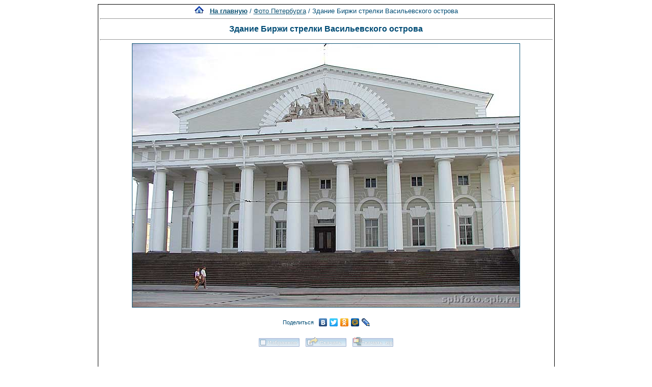

--- FILE ---
content_type: text/html; charset=windows-1251
request_url: http://www.spbfoto.spb.ru/foto/details.php?image_id=344&mode=search&sessionid=el12ssmu36tls4ld1ndtjepqr4
body_size: 5589
content:
<title> Здание Биржи стрелки Васильевского острова. Фото Петербурга. Фото Санкт-Петербурга и пригородов</title>
<meta name="description" content="Здание Биржи стрелки Васильевского острова - фотография из папки «Фото Петербурга» - одной из категорий каталога фотографий Санкт-Петербурга, где представлены исторические здания, дворы, жанровые фотографии и т.д. Исторические места Петербурга представлены интересными фотоальбомами: Эрмитаж, Петропавловская крепость, Юсуповский дворец, Исаакиевский собор, Спас-на-Крови, Летний сад, Петергоф, Пушкин, Павловск, памятники и скульптуры и т.д. Фотографии имеют описания и исторические справки.">

<div align="center"><!DOCTYPE HTML PUBLIC "-//W3C//DTD HTML 4.01 Transitional//EN">


<html dir="ltr">
<head>
<title>Петербург фото. Банк фотографий Санкт-Петербурга</title>
<meta name="description" content="Фото Петербурга - систематизированный каталог фотографий Санкт-Петербурга и фото его окрестностей: достопримечательности, дворы, события и мероприятия, жанровые фотографии.
Исторические места Петербурга представлены большим количеством интересных фотографий и фотоальбомами: Петропавловская крепость, Эрмитаж, Исаакиевский собор, Юсуповский дворец, Спас-на-Крови, Летний сад, Петергоф, Пушкин, Павловск, памятники и скульптуры и т.д. Фотографии имеют описания и исторические справки. Особый интерес представляют фото категории Питерский жанр, а именно фотоальбом Дворы Петербурга.
Галерея фото питерских дворов. Картинки и открытки СПб. Карта Санкт-Петербурга. Фотосайт и коллекция картинок Петербурга. Скачать красивые фотки города Питер и домов.">
<meta name="keywords" content="фотографии Петербург фото фотогалерея виды Санкт-Петербург Питер фотки сайт фотосайт домов города скачать красивые галерея открытки картинки карта Петербург СПб Ленинград Петропавловка ограда решетка Нева Исаакиевский собор Медный всадник Эрмитаж">
<meta http-equiv="content-type" content="text/html; charset=windows-1251" />
<link rel="stylesheet" href="./templates/blue/style.css" />
</head>
<body bgcolor="#FFFFFF" text="#0F5475" link="#0F5475" vlink="#0F5475" alink="#0F5475">

</div>
<table cellspacing="1" cellpadding="0" bgcolor="#000000" width="702" align="center"><tr><td bgcolor="#ffffff">
<table width="100%"><tr><td>
<div align="center"><span class="clickstream"><a href="./index.php?sessionid=el12ssmu36tls4ld1ndtjepqr4" class="clickstream"><img src="http://spbfoto.spb.ru/foto/home.png" border="0"></a>&nbsp;&nbsp;&nbsp;<a href="./index.php?sessionid=el12ssmu36tls4ld1ndtjepqr4" class="clickstream"><b>На главную</b></a>&nbsp;/&nbsp;<a href="./categories.php?cat_id=1&amp;sessionid=el12ssmu36tls4ld1ndtjepqr4" class="clickstream">Фото Петербурга</a>&nbsp;/&nbsp;Здание Биржи стрелки Васильевского острова</span><hr size="1" /><font family="courier"><b class="title"><h1>Здание Биржи стрелки Васильевского острова</h1></b></font></div>
				  <hr size="1" />
                                    <div align="center">
							                                <a href="./details.php?image_id=343&amp;mode=search&amp;sessionid=el12ssmu36tls4ld1ndtjepqr4" alt="Здание Биржи стрелки Васильевского острова" title="Здание Биржи стрелки Васильевского острова">
							    								<!-- Template file for JPG Files -->
<img src="./data/media/1/birga.jpg" border="1" alt="Здание Биржи стрелки Васильевского острова" title="Здание Биржи стрелки Васильевского острова"  width="760" height="517" /><br />
</a>

<br />


<script type="text/javascript" src="//yastatic.net/share/share.js" charset="utf-8"></script>
<div class="yashare-auto-init" data-yashareL10n="ru" data-yashareType="link" data-yashareQuickServices="vkontakte,facebook,twitter,odnoklassniki,moimir,lj,moikrug"></div>


				    				    <br /><img src="./templates/blue/images/lightbox_off.gif" border="0" alt="" />&nbsp;&nbsp;<img src="./templates/blue/images/download_off.gif" border="0" alt="" />&nbsp;&nbsp;<img src="./templates/blue/images/download_zip_off.gif" border="0" alt="" />

				  </div>

<div align="center">
<script async src="//pagead2.googlesyndication.com/pagead/js/adsbygoogle.js"></script>
<!-- 728х90 баннер -->
<ins class="adsbygoogle"
     style="display:inline-block;width:728px;height:90px"
     data-ad-client="ca-pub-6658674800351834"
     data-ad-slot="2737838971"></ins>
<script>
(adsbygoogle = window.adsbygoogle || []).push({});
</script>
</div>

				  <br />
</td></tr></table>

                  <table width="100%" border="0" cellspacing="0" cellpadding="0">
                    <tr> 
                      <td height="1" bgcolor="#000000"> 
                      </td>
                    </tr>
                  </table>
                        <table width="100%" border="0" cellpadding="2" cellspacing="1">
						  <tr> 
                            <td valign="top" colspan="2" background="./templates/blue/designimages/version1.gif" height="11"><div align="center"><b><font face="courier">Здание Биржи стрелки Васильевского острова</font></b></div></td>
                          </tr>
                          <tr> 
                            <td valign="top" class="row1"><b>Описание:</b></td>
                            <td valign="top" class="row1"><table width="800" cellpadding="0" border="0"><tr><td>Здание начали строить в 1783г. по проекту архитектора Д.Кваренги. В начале 19 века оно было разобрано, и на его месте воздвигнуто новое, более эффектное сооружение по проекту архитектора Тома де Томона (1805 -1810г.). Его проект несколько раз возвращали на доработку, с тем чтобы было найдено правильное градостроительное решение. Совершенство композиции всего ансамбля Биржи было найдено при участии А.Д.Захаров - строителя <a href="http://www.spbfoto.spb.ru/foto/details.php?image_id=339"> <b>Адмиралтейства</b></a>.<br />Здание решено по типу античного храма. Оно представляет собой мощный прямоугольный обьем на высоком гранитном основании, окруженный со всех четырех сторон колоннадой строгого дорического ордера. Колоннаду украшают монументальные скульптурные группы, исполненные из пудостского камня каменотесом Самсоном Сухановым. <br />С 1940г. в здании Биржи находится Военно - морской музей.</td></tr></table></td>
                          </tr>
                          <tr> 
                            <td valign="top" class="row2"><b>Ключевые слова:</b></td>
                            <td valign="top" class="row2"><a href="./search.php?search_keywords=%F1%F2%F0%E5%EB%EA%E0&amp;sessionid=el12ssmu36tls4ld1ndtjepqr4">стрелка</a>, <a href="./search.php?search_keywords=%C1%E8%F0%E6%E0&amp;sessionid=el12ssmu36tls4ld1ndtjepqr4">Биржа</a>, <a href="./search.php?search_keywords=%C2%E0%F1%E8%EB%FC%E5%E2%F1%EA%E8%E9&amp;sessionid=el12ssmu36tls4ld1ndtjepqr4">Васильевский</a></td>
                          </tr>
                          <tr> 
                            <td valign="top" class="row1"><b>Дата:</b></td>
                            <td valign="top" class="row1">2005.04.18 13:34</td>
                          </tr>
                          <tr> 
                            <td valign="top" class="row2"><b>Просмотров:</b></td>
                            <td valign="top" class="row2">95194</td>
                          </tr>
                          <tr> 
                            <td valign="top" class="row1"><b>Скачиваний:</b></td>
                            <td valign="top" class="row1">17</td>
                          </tr>
                          <tr> 
                            <td valign="top" class="row2"><b>Оценка:</b></td>
                            <td valign="top" class="row2">4.20 (5 Голосов)</td>
                          </tr>
                          <tr> 
                            <td valign="top" class="row1"><b>Размер файла:</b></td>
                            <td valign="top" class="row1">52.3&nbsp;KB</td>
                          </tr>
						  
                        </table>
                  <table width="100%" border="0" cellspacing="0" cellpadding="0">
                    <tr> 
                      <td height="1" bgcolor="#000000"> 
                      </td>
                    </tr>
                  </table>

				  

                        <table width="100%" border="0" cellspacing="0" cellpadding="3">
                          <tr valign="top"> 
                            <td class="row2">
							  Предыдущее изображение:<br />
                              <b><a href="./details.php?image_id=347&amp;mode=search&amp;sessionid=el12ssmu36tls4ld1ndtjepqr4">Невский проспект</a></b>
							  <br /><br /><a href="./details.php?image_id=347&amp;mode=search&amp;sessionid=el12ssmu36tls4ld1ndtjepqr4"><img src="./data/thumbnails/1/ploshad.jpg" border="1">
							  </td>

                      
                       <td align="center" valign="middle" width="230" height="80" class="row2"> 
<noindex><nofollow><a href="https://fotaru.ru" target="_blank"><img src="https://spbfoto.spb.ru/foto/templates/blue/fotograf2.gif" 
title="Фотосъемка интерьеров, предметная фотосъемка" 
alt="Профессиональная фотосъемка интерьеров, предметная фотосъемка"></a></noindex></nofollow>
                      </td>


                            <td align="right" class="row2"> &nbsp;
							  Следующее изображение:<br />
                              <b><a href="./details.php?image_id=343&amp;mode=search&amp;sessionid=el12ssmu36tls4ld1ndtjepqr4">Александринский театр</a></b>
							  <br /><br /><a href="./details.php?image_id=343&amp;mode=search&amp;sessionid=el12ssmu36tls4ld1ndtjepqr4"><img src="./data/thumbnails/1/alexandrin.jpg" border="1">
							  </td>
                          </tr>
                        </table>



<br />
				  				  <div align="center"><form method="post" action="details.php?image_id=344&amp;sessionid=el12ssmu36tls4ld1ndtjepqr4">
  <table border="0" cellspacing="0" cellpadding="1">
    <tr>
      <td class="head1">
        <table border="0" cellspacing="0" cellpadding="3" class="row1">
          <tr> 
            <td valign="bottom"> 
              <select name="rating" class="select">
                <option value="">--</option>
                <option value="5">5</option>
                <option value="4">4</option>
                <option value="3">3</option>
                <option value="2">2</option>
                <option value="1">1</option>
              </select>
            </td>
            <td> 
              <input type="hidden" name="action" value="rateimage" />
              <input type="hidden" name="id" value="344" />
              <input type="submit" value="Рейтинг" name="submit" />
            </td>
          </tr>
        </table>
      </td>
    </tr>
  </table>


</div>
				  
                  				  <br />
                  <table width="100%" border="0" cellspacing="0" cellpadding="0">
                    <tr> 
                      <td height="1" bgcolor="#000000"> 
                      </td>
                    </tr>
                  </table>


                        <table width="100%" border="0" cellpadding="2" cellspacing="1">
                          <tr> 
                   <td background="./templates/blue/designimages/version1.gif" height="11"><div align="center"><b><font face="courier">Автор:</font></b></div></td>

                   <td background="./templates/blue/designimages/version1.gif" height="11"><div align="center"><b><font face="courier">Комментарий:</font></b></div></td>

                          </tr>
                          <tr> 
  <td class="commentrow1" valign="top" nowrap="nowrap">
    <b>Татьяна</b><br />
	Гость	  </td>
  <td width="100%" class="commentrow1" valign="top">
    <table width="100%" border="0" cellspacing="0" cellpadding="0">
      <tr>
        <td valign="top"><b>Здравствуйте!!!</b></td>
        <td valign="top" align="right"></td>
      </tr>
    </table>
    <hr size="1" />
    Здравствуйте!!!!<br />Я очень много сайтов посетила по фотографиям Петербурга, но ваш сайт-это просто чудо. Все очень доступно, ярко выражено, легко и просто копировать нужные вам фотографии-это очень важно и очень интересно. Не нужно больше искать каких-либо фотографий, все что нужно есть у вас.<br />Очень приятно, что еще остались такие сайты, которые просто посещать одно удовольствие!!!<br />Желаю удачи в двльнейших успехах!!!<br /><br />Ответ:<br />Спасибо за отзыв, Татьяна!<br />Просто вгоняете в краску :)  </td>
</tr>
<tr>
  <td nowrap="nowrap" bgcolor="#D3DCEB">
    <span class="smalltext">2006.09.05 12:36</span>
  </td>
  <td bgcolor="#D3DCEB">
    &nbsp;                  </td>
</tr>
<tr>
  <td colspan="2" class="commentspacerrow"><img src="./templates/blue/images/spacer.gif" width="1" height="1" alt="" /></td>
</tr><tr> 
  <td class="commentrow2" valign="top" nowrap="nowrap">
    <b>алена</b><br />
	Гость	  </td>
  <td width="100%" class="commentrow2" valign="top">
    <table width="100%" border="0" cellspacing="0" cellpadding="0">
      <tr>
        <td valign="top"><b>биржа</b></td>
        <td valign="top" align="right"></td>
      </tr>
    </table>
    <hr size="1" />
    чудесное фото. Мне Ваши фотографии пригодятся для работы. Спасибо.  </td>
</tr>
<tr>
  <td nowrap="nowrap" bgcolor="#D3DCEB">
    <span class="smalltext">2006.10.21 16:38</span>
  </td>
  <td bgcolor="#D3DCEB">
    &nbsp;                  </td>
</tr>
<tr>
  <td colspan="2" class="commentspacerrow"><img src="./templates/blue/images/spacer.gif" width="1" height="1" alt="" /></td>
</tr><tr> 
  <td class="commentrow1" valign="top" nowrap="nowrap">
    <b>марина</b><br />
	Гость	  </td>
  <td width="100%" class="commentrow1" valign="top">
    <table width="100%" border="0" cellspacing="0" cellpadding="0">
      <tr>
        <td valign="top"><b>здание Биржи</b></td>
        <td valign="top" align="right"></td>
      </tr>
    </table>
    <hr size="1" />
    спасибо!  </td>
</tr>
<tr>
  <td nowrap="nowrap" bgcolor="#D3DCEB">
    <span class="smalltext">2009.01.17 11:02</span>
  </td>
  <td bgcolor="#D3DCEB">
    &nbsp;                  </td>
</tr>
<tr>
  <td colspan="2" class="commentspacerrow"><img src="./templates/blue/images/spacer.gif" width="1" height="1" alt="" /></td>
</tr>                        </table>



                  <table width="100%" border="0" cellspacing="0" cellpadding="0">
                    <tr> 
                      <td height="1" bgcolor="#000000"> 
                      </td>
                    </tr>
                  </table>
				  <table width="100%" border="0" cellspacing="0" cellpadding="1" align="center">
  <tr> 
    <td valign="top" class="head1"> 
      <table width="100%" border="0" cellpadding="3" cellspacing="0">
        <tr> 
          <td valign="top" class="head1" background="./templates/blue/images/cat.gif">Добавить комментарий</td>
        </tr>
        <tr> 
          <td valign="top" class="row1"> 
            <form name="commentform" action="details.php?image_id=344&amp;sessionid=el12ssmu36tls4ld1ndtjepqr4" method="post" onsubmit="postbutton.disabled=true;">
              <table cellpadding="4" cellspacing="0" border="0">
                <tr> 
                  <td width="90"><b>Имя:</b></td>
                  <td><input type="text" name="user_name" size="30" value="" class="commentinput" /></td>
                </tr>
                <tr> 
                  <td width="90"><b>Заголовок:</b></td>
                  <td><input type="text" name="comment_headline" size="30" value="" class="commentinput" /></td>
                </tr>
                <tr> 
                  <td width="140" valign="top"><b>Комментарий:</b></td>
                  <td><textarea name="comment_text" cols="35" rows="10" class="commenttextarea"></textarea></td>
                </tr>
                <tr> 
                  <td width="90" valign="top">&nbsp;</td>
                  <td></td>
                </tr>

              <tr>
                    <td>
                    <noscript>
                       <table>
                         <tr>
                           <td><img src="./templates/blue/images/captcha5.gif" border="0" alt="" /><img src="./templates/blue/images/captcha4.gif" border="0" alt="" /><img src="./templates/blue/images/captcha1.gif" border="0" alt="" /><img src="./templates/blue/images/captcha6.gif" border="0" alt="" /><img src="./templates/blue/images/captcha3.gif" border="0" alt="" /> </td>
                           <td><input type="text" name="prevent_code" value="" size="5" /> </td>
                         </tr>
                         <tr><td colspan="2"><b>Пожалуйста, введите код</b></td>
                         </tr>
                        </table>
                    </noscript>
                  <script type="text/javascript">
                  function spamcode () {
                       var spamy = 54163;
                       document.getElementsByName("prevent_code")[0].value = spamy;
                  }
                  document.write('<input type="hidden" name="prevent_code" value="0" \/>');
                  </script>
                    </td>
               </tr>


                <tr> 
                  <td width="90" valign="top">&nbsp;</td>
                  <td>
                    <input type="hidden" name="action" value="postcomment" />
                    <input type="hidden" name="id" value="344" />
                    <input type="submit" name="postbutton" value="Добавить комментарий" class="button" onclick="spamcode()" />
                  </td>
                </tr>
              </table>
            </form>
          </td>
        </tr>
      </table>
    </td>
  </tr>
</table> 
                  
<br />
</tr></td></table>

<div align="center"><style type="text/css">
<!--
.style1 {
	font-family: Arial, Helvetica, sans-serif;
	font-size: 9px;
}
-->
</style>
<style>
.ssill {
position:absolute;
left:-9999px;
}
</style>
<p></p>
<p align="center">
<table width="1000" border="0" cellpadding="5">
  <tr>
    <th width="250" valign="bottom" scope="col" ><span class="style1">Партнеры сайта:</span></th>
    <th width="460" scope="col"><span class="style1">Copyright &copy; 2002-2026 <a href="mailto:taruba@yandex.ru"><b>Rustam Taychinov</b><a/> <br/>
Powered by FORimages Copyright <br />
&copy; 2002 FORhomepages.de<br />
</a></th>
    <th width="250" valign="bottom" scope="col"><span class="style1">Объявления:</span></th>
  </tr>
  
  <tr>
    <td width="250" valign="top" rowspan="2"><p align="center">
    <script type="text/javascript">
<!--
var _acic=;(function(){var e=document.createElement("script");e.type="text/javascript";e.async=true;e.src="https://www.acint.net/aci.js";var t=document.getElementsByTagName("script")[0];t.parentNode.insertBefore(e,t)})()
//-->
</script>    </td>
    <td width="460"><p align="center"><NOINDEX><nofollow><a href="http://FishingPiter.ru"><img src="banner.gif" alt="Рыбалка в Питере" title="Рыбалка в Питере" border="0" width="460" height="60" /></a></nofollow></NOINDEX></p>    </td>
    <td width="250" valign="top" rowspan="2"><p align="center">
        </td>
  </tr>
  <tr>
    <td><div align="center">
          </div></td>
  </tr>
</table>
<!-- Yandex.Metrika counter -->
<script type="text/javascript">
(function (d, w, c) {
    (w[c] = w[c] || []).push(function() {
        try {
            w.yaCounter25464668 = new Ya.Metrika({id:25464668,
                    clickmap:true,
                    trackLinks:true,
                    accurateTrackBounce:true});
        } catch(e) { }
    });

    var n = d.getElementsByTagName("script")[0],
        s = d.createElement("script"),
        f = function () { n.parentNode.insertBefore(s, n); };
    s.type = "text/javascript";
    s.async = true;
    s.src = (d.location.protocol == "https:" ? "https:" : "http:") + "//mc.yandex.ru/metrika/watch.js";

    if (w.opera == "[object Opera]") {
        d.addEventListener("DOMContentLoaded", f, false);
    } else { f(); }
})(document, window, "yandex_metrika_callbacks");
</script>

<!-- /Yandex.Metrika counter -->


</body>
</html></div>

--- FILE ---
content_type: text/html; charset=utf-8
request_url: https://www.google.com/recaptcha/api2/aframe
body_size: 267
content:
<!DOCTYPE HTML><html><head><meta http-equiv="content-type" content="text/html; charset=UTF-8"></head><body><script nonce="w6wLvBvM8Kgs_U2MNxVuog">/** Anti-fraud and anti-abuse applications only. See google.com/recaptcha */ try{var clients={'sodar':'https://pagead2.googlesyndication.com/pagead/sodar?'};window.addEventListener("message",function(a){try{if(a.source===window.parent){var b=JSON.parse(a.data);var c=clients[b['id']];if(c){var d=document.createElement('img');d.src=c+b['params']+'&rc='+(localStorage.getItem("rc::a")?sessionStorage.getItem("rc::b"):"");window.document.body.appendChild(d);sessionStorage.setItem("rc::e",parseInt(sessionStorage.getItem("rc::e")||0)+1);localStorage.setItem("rc::h",'1768813548892');}}}catch(b){}});window.parent.postMessage("_grecaptcha_ready", "*");}catch(b){}</script></body></html>